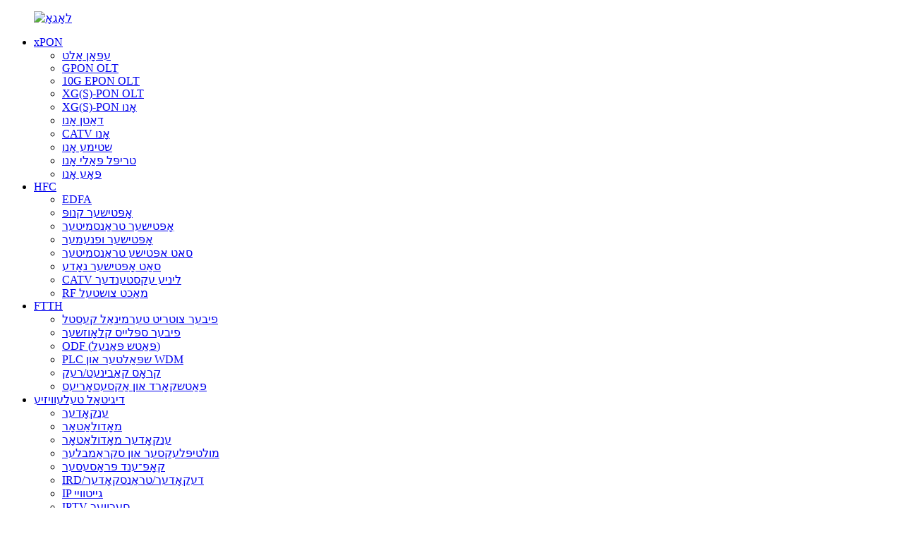

--- FILE ---
content_type: text/html
request_url: http://yi.softeloptic.com/triple-paly-onu/
body_size: 11565
content:
<!DOCTYPE html> <html dir="ltr" lang="yi"> <head> <meta charset="UTF-8"/> <meta http-equiv="Content-Type" content="text/html; charset=UTF-8" /> <!-- Google tag (gtag.js) --> <!--<script async src="https://www.googletagmanager.com/gtag/js?id=G-053LFLZ5RH"></script>--> <!--<script>-->
<!--  window.dataLayer = window.dataLayer || [];-->
<!--  function gtag(){dataLayer.push(arguments);}-->
<!--  gtag('js', new Date());-->

<!--  gtag('config', 'G-053LFLZ5RH');-->
<!--</script>-->  <!-- Google tag (gtag.js) --> <script async src="https://www.googletagmanager.com/gtag/js?id=G-R7FNG4J6D9">
</script> <script>
  window.dataLayer = window.dataLayer || [];
  function gtag(){dataLayer.push(arguments);}
  gtag('js', new Date());

  gtag('config', 'G-R7FNG4J6D9');
</script>  <title>טריפּל פּאַלי אָנו פאַבריקאַנטן און סאַפּלייערז | גראָס טריפּל פּאַלי אָנו פאַבריק</title> <meta name="viewport" content="width=device-width,initial-scale=1,minimum-scale=1,maximum-scale=1,user-scalable=no"> <link rel="apple-touch-icon-precomposed" href=""> <meta name="format-detection" content="telephone=no"> <meta name="apple-mobile-web-app-capable" content="yes"> <meta name="apple-mobile-web-app-status-bar-style" content="black"> <link href="//cdn.globalso.com/softeloptic/style/global/style.css" rel="stylesheet" onload="this.onload=null;this.rel='stylesheet'"> <link href="//cdn.globalso.com/softeloptic/style/public/public.css" rel="stylesheet" onload="this.onload=null;this.rel='stylesheet'">  <link rel="shortcut icon" href="https://cdn.globalso.com/softeloptic/ico.png" /> <meta name="description" content="קויפט טריפל פּליי אָנו צו גראָס פרייזן פון דעם פירנדיקן פאַבריקאַנט, פאַבריק און סאַפּלייער. באַקומט די בעסטע דילז אויף הויך-קוואַליטעט פּראָדוקטן פֿאַר אייער געשעפט. קויפט איצט!" /> <meta name="keywords" content="טריפל פּליי ONUs צו פֿאַרקויפֿן, בעסטע טריפל פּליי ONU אָפֿערס, צוטריטלעכע טריפל פּליי ONUs, העכסט-רייטאַד טריפל פּליי ONUs, טריפל פּליי ONU דיסקאַונטס, טריפל פּליי ONU אָפֿערס, קויפֿן טריפל פּליי ONU אָנליין, טריפל פּליי ONU פּרייזן" />    <link href="//cdn.globalso.com/hide_search.css" rel="stylesheet"/><link href="//www.softeloptic.com/style/yi.html.css" rel="stylesheet"/><link rel="alternate" hreflang="yi" href="https://yi.softeloptic.com/" /><link rel="canonical"  href="https://yi.softeloptic.com/triple-paly-onu/" /></head> <body>     <script>
        window.okkiConfigs = window.okkiConfigs || [];
        function okkiAdd() { okkiConfigs.push(arguments); };
        okkiAdd("analytics", { siteId: "11304-12226", gId: "UA-276651405-49" });
      </script>       <script async src="//tfile.xiaoman.cn/okki/analyze.js?id=11304-12226-UA-276651405-49"></script> <!--<div id="ajax-loading-screen"><span class="mask-top"></span><span class="mask-right"></span><span class="mask-bottom"></span><span class="mask-left"></span></div>--> <div class="container">   <!-- web_head start -->   <header class="web_head page_web_head">     <div class="head_layout layout">       <figure class="logo">           <a href="/">			<img src="https://cdn.globalso.com/softeloptic/logo.png" alt="לאָגאָ"> 			</a>       </figure>       <nav class="nav_wrap">         <ul class="head_nav"> <li class="current-menu-ancestor current-menu-parent"><a href="/xpon/">xPON</a> <ul class="sub-menu"> 	<li><a href="/epon-olt/">עפּאָן אָלט</a></li> 	<li><a href="/gpon-olt/">GPON OLT</a></li> 	<li><a href="/10g-epon-olt-xpon/">10G EPON OLT</a></li> 	<li><a href="/xgs-pon-olt-xpon-access/">XG(S)-PON OLT</a></li> 	<li><a href="/xgs-pon-onu-onu/">XG(S)-PON אָנו</a></li> 	<li><a href="/data-onu/">דאַטן אָנו</a></li> 	<li><a href="/catv-onu/">CATV אָנו</a></li> 	<li><a href="/voice-onu/">שטימע אָנו</a></li> 	<li class="nav-current"><a href="/triple-paly-onu/">טריפּל פּאַלי אָנו</a></li> 	<li><a href="/poe-onu/">פּאָע אָנו</a></li> </ul> </li> <li><a href="/hfc/">HFC</a> <ul class="sub-menu"> 	<li><a href="/edfa/">EDFA</a></li> 	<li><a href="/optical-node/">אָפּטישער קנופּ</a></li> 	<li><a href="/optical-transmitter/">אָפּטישער טראַנסמיטער</a></li> 	<li><a href="/optical-receiver/">אָפּטישער ופנעמער</a></li> 	<li><a href="/sat-optical-transmitter/">סאט אפּטישע טראַנסמיטער</a></li> 	<li><a href="/sat-optical-node/">סאַט אָפּטישער נאָדע</a></li> 	<li><a href="/catv-line-extender/">CATV ליניע עקסטענדער</a></li> 	<li><a href="/rf-power-supply/">RF מאַכט צושטעל</a></li> </ul> </li> <li><a href="/ftth/">FTTH</a> <ul class="sub-menu"> 	<li><a href="/fiber-access-terminal-box/">פיבער צוטריט טערמינאַל קעסטל</a></li> 	<li><a href="/fiber-splice-closure/">פיבער ספּלייס קלאָוזשער</a></li> 	<li><a href="/odfpatch-panel/">ODF (פּאַטש פּאַנעל)</a></li> 	<li><a href="/plc-splitter-wdm/">PLC שפּאַלטער און WDM</a></li> 	<li><a href="/cross-cabinetrack/">קראָס קאַבינעט/רעק</a></li> 	<li><a href="/patchcord-accessories/">פּאַטשקאָרד און אַקסעסאָריעס</a></li> </ul> </li> <li><a href="/digitaltv/">דיגיטאַל טעלעוויזיע</a> <ul class="sub-menu"> 	<li><a href="/encoder/">ענקאָדער</a></li> 	<li><a href="/modulator/">מאָדולאַטאָר</a></li> 	<li><a href="/encoder-modulator/">ענקאָדער מאָדולאַטאָר</a></li> 	<li><a href="/multiplexerscrambler/">מולטיפּלעקסער און סקראַמבלער</a></li> 	<li><a href="/headend-processor/">קאָפּ־ענד פּראַסעסער</a></li> 	<li><a href="/irddecodertranscoder/">IRD/דעקאָדער/טראַנסקאָדער</a></li> 	<li><a href="/ip-gateway/">IP גייטוויי</a></li> 	<li><a href="/iptv-server/">IPTV סערווער</a></li> </ul> </li> <li><a href="/cables/">קאַבלען</a> <ul class="sub-menu"> 	<li><a href="/fiber-optical-cable/">פיבער אָפּטיש קאַבל</a></li> 	<li><a href="/ftth-drop-cable/">FTTH דראָפּ קאַבל</a></li> 	<li><a href="/cable-assembly-fittings/">קאַבל פֿאַרזאַמלונג פֿיטינגז</a></li> 	<li><a href="/coaxial-cable/">קאָאַקסיאַל קאַבל</a></li> </ul> </li> <li><a href="/router-switch/">ראַוטער און סוויטש</a> <ul class="sub-menu"> 	<li><a href="/cpe-router/">סי-פּי-עי</a></li> 	<li><a href="/wifi5-router-router-switch/">WIFI5 ראַוטער</a></li> 	<li><a href="/wifi6-router-router-switch/">WIFI6 ראַוטער</a></li> 	<li><a href="/mesh-router-router-switch/">מעש ראַוטער</a></li> 	<li><a href="/poe-switch-router-switch/">פּאָע סוויטש</a></li> 	<li><a href="/wireless-ap/">דראָטלאָז אַפּ</a></li> 	<li><a href="/commercial-switch-router-switch/">קאמערציעלע סוויטש</a></li> 	<li><a href="/industrial-switch-router-switch/">אינדוסטריעלער סוויטש</a></li> </ul> </li> <li><a href="/about-us/">וועגן אונדז</a> <ul class="sub-menu"> 	<li><a href="/certification/">סערטיפיקאציע</a></li> 	<li><a href="/exhibition/">אויסשטעלונג</a></li> </ul> </li> <li><a href="/support/">שטיצע</a> <ul class="sub-menu"> 	<li><a href="/user-manual/">באַניצער מאַנואַל</a></li> 	<li><a href="/support/">ווידעא גייד</a> 	<ul class="sub-menu"> 		<li><a href="/use-tutorial/">ניצן טוטאָריאַל</a></li> 		<li><a href="/product-intro/">פּראָדוקט הקדמה</a></li> 		<li><a href="/about-softel/">וועגן סאָפטעל</a></li> 	</ul> </li> </ul> </li> <li><a href="/news/">נייעס</a></li> <li><a href="/contact-us/">קאָנטאַקט אונדז</a></li>         </ul>       </nav>       <div class="head_right">         <div id="btn-search" class="btn--search"></div>         <!--change-language-->         <div class="change-language ensemble">   <div class="change-language-info">     <div class="change-language-title medium-title">        <div class="language-flag language-flag-en"><a href="https://www.softeloptic.com/"><b class="country-flag"></b><span>English</span> </a></div>        <b class="language-icon"></b>      </div> 	<div class="change-language-cont sub-content">         <div class="empty"></div>     </div>   </div> </div> <!--theme325-->        <!--change-language-->       </div>     </div>   </header>   <!-- web_head end -->    <!-- product_top_nav --> <section class="product_top_nav">    <aside class="aside">   <section class="aside-wrap">              </section> </aside>                       </section> <!-- sys_sub_head --> <section class="sys_sub_head">     <div class="head_bn_item"><img src="//cdn.globalso.com/softeloptic/style/global/img/page_banner.jpg" alt="טריפּל פּאַלי אָנו"></div>     <h1 class="pagnation_title">טריפּל פּאַלי אָנו</h1>     <section class="path_bar">         <ul class="layout">           <li> <a itemprop="breadcrumb" href="/">היים</a></li><li> <a itemprop="breadcrumb" href="/products/" title="Products">פּראָדוקטן</a> </li><li> <a itemprop="breadcrumb" href="/xpon/" title="xPON">xPON</a> </li><li> <a href="#">טריפּל פּאַלי אָנו</a></li>         </ul>     </section> </section>    <!-- web_main start -->   <section class="web_main page_main">      <div class="layout">         <section class="main">              <!-- product_list_box -->              <div class="product_list_box">                 <div class="product_list">                      <div class="flex_row">                           <div class="product_list_item">                               <div class="content">                                   <div class="item_img"><a href="/ont-r4630h-xpon-4ge-catv-dual-band-ax3000-wifi6-onu-product/"><img src="https://cdn.globalso.com/softeloptic/ONT-R4630H-9.jpg" alt="ONT-R4630H XPON 4GE CATV דואַל באַנד AX3000 WiFi6 ONU"></a></div>                                   <div class="item_text">                                       <div class="text">                                           <h3>ONT-R4630H XPON 4GE CATV דואַל באַנד AX3000 WiFi6 ONU</h3>                                           <a class="page_btn" href="/ont-r4630h-xpon-4ge-catv-dual-band-ax3000-wifi6-onu-product/">לייענט מער</a>                                       </div>                                   </div>                               </div>                           </div>                            <div class="product_list_item">                               <div class="content">                                   <div class="item_img"><a href="/ont-m25gu-fttd-portable-2-5gbe-mini-xpon-onu-product/"><img src="https://cdn.globalso.com/softeloptic/ONT-M25GU-03.jpg" alt="ONT-M25GU FTTD פּאָרטאַטיוו 2.5GbE מיני XPON ONU"></a></div>                                   <div class="item_text">                                       <div class="text">                                           <h3>ONT-M25GU FTTD פּאָרטאַטיוו 2.5GbE מיני XPON ONU</h3>                                           <a class="page_btn" href="/ont-m25gu-fttd-portable-2-5gbe-mini-xpon-onu-product/">לייענט מער</a>                                       </div>                                   </div>                               </div>                           </div>                            <div class="product_list_item">                               <div class="content">                                   <div class="item_img"><a href="/ont-1gex-high-reliability-ont-epongpon-1ge-xpon-onu-product/"><img src="https://cdn.globalso.com/softeloptic/ONT-1gex.jpg" alt="ONT-1GEX הויך רילייאַבילאַטי ONT EPON / GPON 1GE XPON ONU"></a></div>                                   <div class="item_text">                                       <div class="text">                                           <h3>ONT-1GEX הויך רילייאַבילאַטי ONT EPON / GPON 1GE XPON ONU</h3>                                           <a class="page_btn" href="/ont-1gex-high-reliability-ont-epongpon-1ge-xpon-onu-product/">לייענט מער</a>                                       </div>                                   </div>                               </div>                           </div>                            <div class="product_list_item">                               <div class="content">                                   <div class="item_img"><a href="/ont-4ge-uw630-ftth-broadband-access-ax3000-wifi-6-onu-product/"><img src="https://cdn.globalso.com/softeloptic/112.jpg" alt="ONT-4GE-UW630 FTTH בראָדבאַנד אַקסעס AX3000 WiFi 6 ONU"></a></div>                                   <div class="item_text">                                       <div class="text">                                           <h3>ONT-4GE-UW630 FTTH בראָדבאַנד אַקסעס AX3000 WiFi 6 ONU</h3>                                           <a class="page_btn" href="/ont-4ge-uw630-ftth-broadband-access-ax3000-wifi-6-onu-product/">לייענט מער</a>                                       </div>                                   </div>                               </div>                           </div>                            <div class="product_list_item">                               <div class="content">                                   <div class="item_img"><a href="/ont-1ge-rf-ftth-gpon-epon-catv-1ge-onu-without-wifi-product/"><img src="https://cdn.globalso.com/softeloptic/ont-1ge-rf.jpg" alt="ONT-1GE-RF FTTH GPON EPON CATV 1GE ONU אָן Wifi"></a></div>                                   <div class="item_text">                                       <div class="text">                                           <h3>ONT-1GE-RF FTTH GPON EPON CATV 1GE ONU אָן Wifi</h3>                                           <a class="page_btn" href="/ont-1ge-rf-ftth-gpon-epon-catv-1ge-onu-without-wifi-product/">לייענט מער</a>                                       </div>                                   </div>                               </div>                           </div>                            <div class="product_list_item">                               <div class="content">                                   <div class="item_img"><a href="/ont-4ge-rf-uw615-xpon-onu-ponwifi6-gig-hgu-catv-ont-product/"><img src="https://cdn.globalso.com/softeloptic/ONT-4GE-RF-UW615.jpg" alt="ONT-4GE-RF-UW615 XPON ONU PON+WiFi6 Gig+ HGU CATV ONT"></a></div>                                   <div class="item_text">                                       <div class="text">                                           <h3>ONT-4GE-RF-UW615 XPON ONU PON+WiFi6 Gig+ HGU CATV ONT</h3>                                           <a class="page_btn" href="/ont-4ge-rf-uw615-xpon-onu-ponwifi6-gig-hgu-catv-ont-product/">לייענט מער</a>                                       </div>                                   </div>                               </div>                           </div>                            <div class="product_list_item">                               <div class="content">                                   <div class="item_img"><a href="/ontx-s104guv-high-speed-20km-transmission-distance-10ge-xgspon-onu-product/"><img src="https://cdn.globalso.com/softeloptic/ONTX-S104GUV-3.jpg" alt="ONTX-S104GUV הויך גיכקייט 20 קילאָמעטער טראַנסמיסיע דיסטאַנס 10GE XGSPON ONU"></a></div>                                   <div class="item_text">                                       <div class="text">                                           <h3>ONTX-S104GUV-5</h3>                                           <a class="page_btn" href="/ontx-s104guv-high-speed-20km-transmission-distance-10ge-xgspon-onu-product/">לייענט מער</a>                                       </div>                                   </div>                               </div>                           </div>                            <div class="product_list_item">                               <div class="content">                                   <div class="item_img"><a href="/ontx-s101g-10g-pon-solution-high-performance-chipset-xgs-pon-onu-product/"><img src="https://cdn.globalso.com/softeloptic/ONTX-S101G.jpg" alt="ONTX-S101G 10G PON לייזונג הויך פאָרשטעלונג טשיפּסעט XGS-PON ONU"></a></div>                                   <div class="item_text">                                       <div class="text">                                           <h3>ONTX-S101G 10G PON לייזונג הויך פאָרשטעלונג טשיפּסעט XGS-PON ONU</h3>                                           <a class="page_btn" href="/ontx-s101g-10g-pon-solution-high-performance-chipset-xgs-pon-onu-product/">לייענט מער</a>                                       </div>                                   </div>                               </div>                           </div>                            <div class="product_list_item">                               <div class="content">                                   <div class="item_img"><a href="/ontx-w618rf-2-4g5g-dual-frequency-catv-4ge-wifi-6-xg-pon-onu-product/"><img src="https://cdn.globalso.com/softeloptic/ONTX-W618RF-8.jpg" alt="ONTX-W618RF 2.4G & 5G צווייענדיק-אָפטקייַט קאַטוו 4GE WiFi 6 XG-PON ONU"></a></div>                                   <div class="item_text">                                       <div class="text">                                           <h3>ONTX-W618RF 2.4G & 5G צווייענדיק-אָפטקייַט קאַטוו 4GE WiFi 6 XG-PON ONU</h3>                                           <a class="page_btn" href="/ontx-w618rf-2-4g5g-dual-frequency-catv-4ge-wifi-6-xg-pon-onu-product/">לייענט מער</a>                                       </div>                                   </div>                               </div>                           </div>                            <div class="product_list_item">                               <div class="content">                                   <div class="item_img"><a href="/ontx-253gvu-w6-10g-pon-solution-wifi-6-xgs-pon-hgu-ont-onu-product/"><img src="https://cdn.globalso.com/softeloptic/ONTX-253GVU-W6-1.jpg" alt="ONTX-253GVU-W6 10G PON לייזונג WiFi 6 XGS-PON HGU ONT ONU"></a></div>                                   <div class="item_text">                                       <div class="text">                                           <h3>ONTX-253GVU-W6 10G PON לייזונג WiFi 6 XGS-PON HGU ONT ONU</h3>                                           <a class="page_btn" href="/ontx-253gvu-w6-10g-pon-solution-wifi-6-xgs-pon-hgu-ont-onu-product/">לייענט מער</a>                                       </div>                                   </div>                               </div>                           </div>                            <div class="product_list_item">                               <div class="content">                                   <div class="item_img"><a href="/ont-4ge-vuw618-dual-band-2-4g5g-gigabit-wifi6-onu-xpon-hgu-ont-product/"><img src="https://cdn.globalso.com/softeloptic/Back-Panel1.png" alt="ONT-4GE-VUW618 דואַל באַנד 2.4G&5G Gigabit WiFi6 ONU XPON HGU ONT"></a></div>                                   <div class="item_text">                                       <div class="text">                                           <h3>ONT-4GE-VUW618 דואַל באַנד 2.4G&5G Gigabit WiFi6 ONU XPON HGU ONT</h3>                                           <a class="page_btn" href="/ont-4ge-vuw618-dual-band-2-4g5g-gigabit-wifi6-onu-xpon-hgu-ont-product/">לייענט מער</a>                                       </div>                                   </div>                               </div>                           </div>                            <div class="product_list_item">                               <div class="content">                                   <div class="item_img"><a href="/ftth-dual-band-2gepotscatvwifi-voip-xpon-ont-product/"><img src="https://cdn.globalso.com/softeloptic/ONT-2GE-V-RFDW_01.jpg" alt="ONT-2GE-V-RFDW FTTH דואַל באַנד 2GE+POTS+CATV+WiFi VOIP XPON ONT"></a></div>                                   <div class="item_text">                                       <div class="text">                                           <h3>FTTH דואַל באַנד 2GE+פּאָטס+קאַטווי+ווייפיי VOIP XPON ONT</h3>                                           <a class="page_btn" href="/ftth-dual-band-2gepotscatvwifi-voip-xpon-ont-product/">לייענט מער</a>                                       </div>                                   </div>                               </div>                           </div>                           </div>                 </div>                   <div class="page_bar">                     <div class="pages"></div>                  </div>              </div>               <!-- product_advantages -->              <div class="product_advantages" style="display:none;">                  <div class="product_hd">                      <span class="product_span">טעכנישע ספּעקס</span>                      <h2 class="product_title">פּראָדוקט מעלות</h2>                  </div>                  <div class="product_bd">                      <div class="flex_row">                                        </div>                  </div>              </div>               <!-- product_recommend -->              <div class="product_recommend">                 <div class="product_hd">                     <span class="product_span">פּראָדוקט</span>                     <h2 class="product_title">רעקאָמענדירן</h2>                 </div>                 <div class="product_bd">                     <div class="product_recommend_swiper">                          <div class="swiper-wrapper">                                                           <div class="swiper-slide">                                  <div class="item_img"><a href="/1u-19-ftth-10g-uplink-epon-olt-4-ports-product/"><img src="https://cdn.globalso.com/softeloptic/OLT-E4V.png" alt="1U שאַסי פאַבריק FTTH 10G אַפּלינק EPON OLT 4 פּאָרץ"></a></div>                                  <div class="item_text">                                      <div class="text">                                           <h3>1U שאַסי פאַבריק FTTH 10G אַפּלינק EPON OLT 4 פּאָרץ</h3>                                           <a class="page_btn" href="/1u-19-ftth-10g-uplink-epon-olt-4-ports-product/">לייענט מער</a>                                      </div>                                  </div>                              </div>                                                           <div class="swiper-slide">                                  <div class="item_img"><a href="/ftth-10g-sfp-uplink-fiber-optic-gepon-olt-epon-olt-8-ports-product/"><img src="https://cdn.globalso.com/softeloptic/OLT-E8V.png" alt="FTTH 10G SFP+ אַפּלינק GEPON OLT 8*PON פּאָרץ EPON OLT"></a></div>                                  <div class="item_text">                                      <div class="text">                                           <h3>FTTH 10G SFP+ אַפּלינק GEPON OLT 8*PON פּאָרץ EPON OLT</h3>                                           <a class="page_btn" href="/ftth-10g-sfp-uplink-fiber-optic-gepon-olt-epon-olt-8-ports-product/">לייענט מער</a>                                      </div>                                  </div>                              </div>                                                           <div class="swiper-slide">                                  <div class="item_img"><a href="/210ge-sfp-uplink-fiber-optic-mini-gpon-olt-8-ports-with-sfp-c-product/"><img src="https://cdn.globalso.com/softeloptic/OLT-G8V.png" alt="FTTH 2*10GE SFP+ Uplink OLT GPON 8 פּאָרטן פֿאַר טריפּל-פּלעי"></a></div>                                  <div class="item_text">                                      <div class="text">                                           <h3>FTTH 2*10GE SFP+ Uplink OLT GPON 8 פּאָרטן פֿאַר טריפּל-פּלעי</h3>                                           <a class="page_btn" href="/210ge-sfp-uplink-fiber-optic-mini-gpon-olt-8-ports-with-sfp-c-product/">לייענט מער</a>                                      </div>                                  </div>                              </div>                                                           <div class="swiper-slide">                                  <div class="item_img"><a href="/2100g-qsfp28-xg-pon-xgs-pon-olt-8-ports-product/"><img src="https://cdn.globalso.com/softeloptic/XGSPON-08P.png" alt="2*100G QSFP28 XG-PON XGS-PON OLT 8 פּאָרטן"></a></div>                                  <div class="item_text">                                      <div class="text">                                           <h3>2*100G QSFP28 XG-PON XGS-PON OLT 8 פּאָרטן</h3>                                           <a class="page_btn" href="/2100g-qsfp28-xg-pon-xgs-pon-olt-8-ports-product/">לייענט מער</a>                                      </div>                                  </div>                              </div>                                                           <div class="swiper-slide">                                  <div class="item_img"><a href="/xpon-dual-mode-onu-1ge-port-product/"><img src="https://cdn.globalso.com/softeloptic/d6ae15f1.png" alt="XPON דואַל מאָדע ONU 1GE פּאָרט"></a></div>                                  <div class="item_text">                                      <div class="text">                                           <h3>XPON דואַל מאָדע ONU 1GE פּאָרט</h3>                                           <a class="page_btn" href="/xpon-dual-mode-onu-1ge-port-product/">לייענט מער</a>                                      </div>                                  </div>                              </div>                                                           <div class="swiper-slide">                                  <div class="item_img"><a href="/xpon-dual-mode-onu-1ge-port-2-product/"><img src="https://cdn.globalso.com/softeloptic/ONT-4GE.png" alt="XPON דואַל מאָדע ONU 1GE פּאָרט"></a></div>                                  <div class="item_text">                                      <div class="text">                                           <h3>XPON דואַל מאָדע ONU 1GE פּאָרט</h3>                                           <a class="page_btn" href="/xpon-dual-mode-onu-1ge-port-2-product/">לייענט מער</a>                                      </div>                                  </div>                              </div>                                                           <div class="swiper-slide">                                  <div class="item_img"><a href="/ftth-10g-sfp-uplink-gepon-olt-16-pon-ports-epon-olt-product/"><img src="https://cdn.globalso.com/softeloptic/OLT-E16V.png" alt="FTTH 10G SFP+ אַפּלינק GEPON OLT 16 PON פּאָרץ EPON OLT"></a></div>                                  <div class="item_text">                                      <div class="text">                                           <h3>FTTH 10G SFP+ אַפּלינק GEPON OLT 16 PON פּאָרץ EPON OLT</h3>                                           <a class="page_btn" href="/ftth-10g-sfp-uplink-gepon-olt-16-pon-ports-epon-olt-product/">לייענט מער</a>                                      </div>                                  </div>                              </div>                                                           <div class="swiper-slide">                                  <div class="item_img"><a href="/ftth-fiber-optical-terminal-mini-gpon-olt-4-pon-ports-product/"><img src="https://cdn.globalso.com/softeloptic/OLT-G4V.png" alt="FTTH פיבער אָפּטיש טערמינאַל מיני GPON OLT 4 PON פּאָרץ"></a></div>                                  <div class="item_text">                                      <div class="text">                                           <h3>FTTH פיבער אָפּטיש טערמינאַל מיני GPON OLT 4 PON פּאָרץ</h3>                                           <a class="page_btn" href="/ftth-fiber-optical-terminal-mini-gpon-olt-4-pon-ports-product/">לייענט מער</a>                                      </div>                                  </div>                              </div>                                                           <div class="swiper-slide">                                  <div class="item_img"><a href="/high-performance-16pon-ports-gpon-olt-with-410gesfp-product/"><img src="https://cdn.globalso.com/softeloptic/OLT-G16V.png" alt="הויך פאָרשטעלונג 16*PON פּאָרץ GPON OLT מיט 4*10GE (SFP+)"></a></div>                                  <div class="item_text">                                      <div class="text">                                           <h3>הויך פאָרשטעלונג 16*PON פּאָרץ GPON OLT מיט 4*10GE (SFP+)</h3>                                           <a class="page_btn" href="/high-performance-16pon-ports-gpon-olt-with-410gesfp-product/">לייענט מער</a>                                      </div>                                  </div>                              </div>                                                           <div class="swiper-slide">                                  <div class="item_img"><a href="/outdoor-gpon-olt-8-ports-with-wdm-and-edfa-product/"><img src="https://cdn.globalso.com/softeloptic/OLT-G8V-EDFA.png" alt="דרויסנדיקע GPON OLT 8 פּאָרטן מיט WDM און EDFA"></a></div>                                  <div class="item_text">                                      <div class="text">                                           <h3>דרויסנדיקע GPON OLT 8 פּאָרטן מיט WDM און EDFA</h3>                                           <a class="page_btn" href="/outdoor-gpon-olt-8-ports-with-wdm-and-edfa-product/">לייענט מער</a>                                      </div>                                  </div>                              </div>                                                       </div>                     </div>                 </div>              </div>          </section>     </div>   </section>   <!-- web_main end -->         <!-- web_footer start -->   <footer class="web_footer">     <div class="footer_top" data-aos="zoom-out-up" data-aos-offset="200">         <div class="layout flex_row">             <div class="footer_item footer_contact">                <div class="footer_logo"><a href="/">			<img src="https://cdn.globalso.com/softeloptic/logo.png" alt="לאָגאָ"> 			</a></div>                <ul>                   <li><i><img src="//cdn.globalso.com/softeloptic/style/global/img/footer_icon_1.png" alt="אַדרעס"></i><span>708-709 Haiwei בילדינג, בינדזשיאַנג דיסטריקט, האַנגזשאָו, טשיינאַ</span></li>                   <li><i><img src="//cdn.globalso.com/softeloptic/style/global/img/footer_icon_2.png" alt="אימעיל"></i><a href="mailto:adela@softeloptic.com">adela@softeloptic.com</a></li>                   <li><i><img src="//cdn.globalso.com/softeloptic/style/global/img/footer_icon_3.png" alt="טעל."></i><span>+86-571-88989381</span></li>                   <li><i><img src="//cdn.globalso.com/softeloptic/style/global/img/footer_icon_4.png" alt="טעלעפאָן"></i><span>+86 13588723749</span></li>                                   </ul>             </div>             <div class="footer_item footer_nav">                 <h2 class="footer_title">פּראָדוקט</h2>                 <ul>              <li><a href="/epon-olt/">עפּאָן אָלט</a></li> <li><a href="/gpon-olt/">GPON OLT</a></li> <li><a href="/xgs-pon-olt/">XG(S)-PON OLT</a></li>                 </ul>             </div>             <div class="footer_item footer_nav">                 <h2 class="footer_title">פארוואס אונדז</h2>                 <ul>                  <li><a href="/about-us/">וועגן אונדז</a></li> <li><a href="/certification/">סערטיפיקאציע</a></li> <li><a href="/exhibition/">אויסשטעלונג</a></li> <li><a href="/faqs/">אָפֿט געשטעלטע פֿראַגעס</a></li> <li><a href="/blog/">בלאָג</a></li>                 </ul>             </div>             <div class="footer_item footer_nav">                 <h2 class="footer_title">שטיצע</h2>                 <ul>                      <li><a href="/products/">פּראָדוקטן</a></li> <li><a href="/news/">נייעס</a></li> <li><a href="/faqs/">אָפֿט געשטעלטע פֿראַגעס</a></li> <li><a href="/about-us/">וועגן אונדז</a></li> <li><a href="/contact-us/">קאָנטאַקט אונדז</a></li>                 </ul>             </div>             <div class="footer_item footer_inquiry">               <h2 class="footer_title">שיקן אנפֿראַגעס</h2>               <p>יעדע פראבלעם, ביטע פילט זיך פריי צו קאנטאקטירן אונז. ענטפערט אינערהאלב 24 טעג.</p>               <a class="inquiry_btn" href="javascript:;">אָנפֿרעג איצט<img src="//cdn.globalso.com/softeloptic/style/global/img/feiji.png" alt="אָנפֿרעג איצט"></a>           </div>         </div>     </div>     <div class="footer_bottom">        <div class="layout flex_row">          <div class="copyright">© קאַפּירייט - 2010-2025 : האַנגזשאָו סאָפטעל אָפּטיק קאָו., לטד. אַלע רעכטן רעזערווירט.<script type="text/javascript" src="//www.globalso.site/livechat.js"></script>	<a href="/featured/">הייסע פּראָדוקטן</a> - <a href="/sitemap.xml">זייטלעך מאַפּע</a> - <a href="/top-blog/">שפּיץ בלאָג</a> - <a href="/top-search/">שפּיץ זוכן</a> <br>	</div>          <div class="sns">              <h3>סאציאלער קאנטאקט:</h3>              <ul>                 		        <a target="_blank" href="https://www.facebook.com/softeloptic"><img src="https://cdn.globalso.com/softeloptic/sns_4.png" alt="סנס_4"></a> 	            		        <a target="_blank" href="https://www.linkedin.com/in/softel-optic-09920989/"><img src="https://cdn.globalso.com/softeloptic/sns_5.png" alt="סנס_5"></a> 	            		        <a target="_blank" href="https://twitter.com/Softeloptic"><img src="https://cdn.globalso.com/softeloptic/sns_2.png" alt="סנס_2"></a> 	            		        <a target="_blank" href="https://www.youtube.com/@SoftelOptic"><img src="https://cdn.globalso.com/softeloptic/sns_3.png" alt="סנס_3"></a> 	            		        <a target="_blank" href=""><img src="https://cdn.globalso.com/softeloptic/sns_1.png" alt="סנס_1"></a> 	                          </ul>          </div>        </div>     </div>   </footer>   <!-- web_footer end -->      </div>    <!--// container end --> <aside class="scrollsidebar" id="scrollsidebar">   <div class="side_content">     <div class="side_list">       <header class="hd"><img src="//cdn.globalso.com/title_pic.png" alt="אָנליין אינשור"/></header>       <div class="cont">         <li><a class="email" href="javascript:" >מעסעדזש</a></li>         <li><a class="email1" href="mailto:adela@softeloptic.com" >שיקן אימעיל</a></li>         <li> <span style="margin-left:7%"><img src="https://cdn.globalso.com/softeloptic/icons05.png"></span><a style="margin-top: -29%" target="_blank" class="whatsapp" href="https://api.whatsapp.com/send?phone=8613588723749">וואַטסאַפּ</a></li>                         <li><a target="_blank" class="skype" href="skype:adelalin80?chat">סקייפּ</a></li>                               </div>             <div class="t-code"> <a href=""><img width="120px" src="https://cdn.globalso.com/softeloptic/index.png" alt="אינדעקס"></a><br/>         <center>                    </center>       </div>                   <div class="side_title"><a  class="close_btn"><span>x</span></a></div>     </div>   </div>   <div class="show_btn"></div> </aside> <div id="whatsapp">         <a href="https://api.whatsapp.com/send?phone=8613588723749&amp;text=Hi.." target="_blank" title="Whatsapp">         <div id="whatsappMain"></div>         </a> </div> <div class="inquiry-pop-bd">   <div class="inquiry-pop"> <i class="ico-close-pop" onclick="hideMsgPop();"></i>     <script type="text/javascript" src="//www.globalso.site/form.js"></script>   </div> </div> <div class="web-search"> <b id="btn-search-close" class="btn--search-close"></b>   <div style=" width:100%">     <div class="head-search">      <form action="/search.php" method="get">         <input class="search-ipt" name="s" placeholder="Start Typing..." /> 		<input type="hidden" name="cat" value="490"/>         <input class="search-btn" type="submit" value=""/>         <span class="search-attr">דריק אריין צו זוכן אדער ESC צו פארמאכן</span>       </form>     </div>   </div> </div>  <script type="text/javascript" src="//cdn.globalso.com/softeloptic/style/global/js/jquery.min.js"></script>  <script type="text/javascript" src="//cdn.globalso.com/softeloptic/style/global/js/common.js"></script> <script type="text/javascript" src="//cdn.globalso.com/softeloptic/style/public/public.js"></script>  <script src="https://io.hagro.com/ipcompany/444849-aigro-www.softeloptic.com.js" ></script> <!--[if lt IE 9]> <script src="//cdn.globalso.com/softeloptic/style/global/js/html5.js"></script> <![endif]--> <script type="text/javascript">

if(typeof jQuery == 'undefined' || typeof jQuery.fn.on == 'undefined') {
	document.write('<script src="https://www.softeloptic.com/wp-content/plugins/bb-plugin/js/jquery.js"><\/script>');
	document.write('<script src="https://www.softeloptic.com/wp-content/plugins/bb-plugin/js/jquery.migrate.min.js"><\/script>');
}

</script><ul class="prisna-wp-translate-seo" id="prisna-translator-seo"><li class="language-flag language-flag-en"><a href="https://www.softeloptic.com/triple-paly-onu/" title="English" target="_blank"><b class="country-flag"></b><span>English</span></a></li><li class="language-flag language-flag-fr"><a href="http://fr.softeloptic.com/triple-paly-onu/" title="French" target="_blank"><b class="country-flag"></b><span>French</span></a></li><li class="language-flag language-flag-de"><a href="http://de.softeloptic.com/triple-paly-onu/" title="German" target="_blank"><b class="country-flag"></b><span>German</span></a></li><li class="language-flag language-flag-pt"><a href="http://pt.softeloptic.com/triple-paly-onu/" title="Portuguese" target="_blank"><b class="country-flag"></b><span>Portuguese</span></a></li><li class="language-flag language-flag-es"><a href="http://es.softeloptic.com/triple-paly-onu/" title="Spanish" target="_blank"><b class="country-flag"></b><span>Spanish</span></a></li><li class="language-flag language-flag-ru"><a href="http://ru.softeloptic.com/triple-paly-onu/" title="Russian" target="_blank"><b class="country-flag"></b><span>Russian</span></a></li><li class="language-flag language-flag-ja"><a href="http://ja.softeloptic.com/triple-paly-onu/" title="Japanese" target="_blank"><b class="country-flag"></b><span>Japanese</span></a></li><li class="language-flag language-flag-ko"><a href="http://ko.softeloptic.com/triple-paly-onu/" title="Korean" target="_blank"><b class="country-flag"></b><span>Korean</span></a></li><li class="language-flag language-flag-ar"><a href="http://ar.softeloptic.com/triple-paly-onu/" title="Arabic" target="_blank"><b class="country-flag"></b><span>Arabic</span></a></li><li class="language-flag language-flag-ga"><a href="http://ga.softeloptic.com/triple-paly-onu/" title="Irish" target="_blank"><b class="country-flag"></b><span>Irish</span></a></li><li class="language-flag language-flag-el"><a href="http://el.softeloptic.com/triple-paly-onu/" title="Greek" target="_blank"><b class="country-flag"></b><span>Greek</span></a></li><li class="language-flag language-flag-tr"><a href="http://tr.softeloptic.com/triple-paly-onu/" title="Turkish" target="_blank"><b class="country-flag"></b><span>Turkish</span></a></li><li class="language-flag language-flag-it"><a href="http://it.softeloptic.com/triple-paly-onu/" title="Italian" target="_blank"><b class="country-flag"></b><span>Italian</span></a></li><li class="language-flag language-flag-da"><a href="http://da.softeloptic.com/triple-paly-onu/" title="Danish" target="_blank"><b class="country-flag"></b><span>Danish</span></a></li><li class="language-flag language-flag-ro"><a href="http://ro.softeloptic.com/triple-paly-onu/" title="Romanian" target="_blank"><b class="country-flag"></b><span>Romanian</span></a></li><li class="language-flag language-flag-id"><a href="http://id.softeloptic.com/triple-paly-onu/" title="Indonesian" target="_blank"><b class="country-flag"></b><span>Indonesian</span></a></li><li class="language-flag language-flag-cs"><a href="http://cs.softeloptic.com/triple-paly-onu/" title="Czech" target="_blank"><b class="country-flag"></b><span>Czech</span></a></li><li class="language-flag language-flag-af"><a href="http://af.softeloptic.com/triple-paly-onu/" title="Afrikaans" target="_blank"><b class="country-flag"></b><span>Afrikaans</span></a></li><li class="language-flag language-flag-sv"><a href="http://sv.softeloptic.com/triple-paly-onu/" title="Swedish" target="_blank"><b class="country-flag"></b><span>Swedish</span></a></li><li class="language-flag language-flag-pl"><a href="http://pl.softeloptic.com/triple-paly-onu/" title="Polish" target="_blank"><b class="country-flag"></b><span>Polish</span></a></li><li class="language-flag language-flag-eu"><a href="http://eu.softeloptic.com/triple-paly-onu/" title="Basque" target="_blank"><b class="country-flag"></b><span>Basque</span></a></li><li class="language-flag language-flag-ca"><a href="http://ca.softeloptic.com/triple-paly-onu/" title="Catalan" target="_blank"><b class="country-flag"></b><span>Catalan</span></a></li><li class="language-flag language-flag-eo"><a href="http://eo.softeloptic.com/triple-paly-onu/" title="Esperanto" target="_blank"><b class="country-flag"></b><span>Esperanto</span></a></li><li class="language-flag language-flag-hi"><a href="http://hi.softeloptic.com/triple-paly-onu/" title="Hindi" target="_blank"><b class="country-flag"></b><span>Hindi</span></a></li><li class="language-flag language-flag-lo"><a href="http://lo.softeloptic.com/triple-paly-onu/" title="Lao" target="_blank"><b class="country-flag"></b><span>Lao</span></a></li><li class="language-flag language-flag-sq"><a href="http://sq.softeloptic.com/triple-paly-onu/" title="Albanian" target="_blank"><b class="country-flag"></b><span>Albanian</span></a></li><li class="language-flag language-flag-am"><a href="http://am.softeloptic.com/triple-paly-onu/" title="Amharic" target="_blank"><b class="country-flag"></b><span>Amharic</span></a></li><li class="language-flag language-flag-hy"><a href="http://hy.softeloptic.com/triple-paly-onu/" title="Armenian" target="_blank"><b class="country-flag"></b><span>Armenian</span></a></li><li class="language-flag language-flag-az"><a href="http://az.softeloptic.com/triple-paly-onu/" title="Azerbaijani" target="_blank"><b class="country-flag"></b><span>Azerbaijani</span></a></li><li class="language-flag language-flag-be"><a href="http://be.softeloptic.com/triple-paly-onu/" title="Belarusian" target="_blank"><b class="country-flag"></b><span>Belarusian</span></a></li><li class="language-flag language-flag-bn"><a href="http://bn.softeloptic.com/triple-paly-onu/" title="Bengali" target="_blank"><b class="country-flag"></b><span>Bengali</span></a></li><li class="language-flag language-flag-bs"><a href="http://bs.softeloptic.com/triple-paly-onu/" title="Bosnian" target="_blank"><b class="country-flag"></b><span>Bosnian</span></a></li><li class="language-flag language-flag-bg"><a href="http://bg.softeloptic.com/triple-paly-onu/" title="Bulgarian" target="_blank"><b class="country-flag"></b><span>Bulgarian</span></a></li><li class="language-flag language-flag-ceb"><a href="http://ceb.softeloptic.com/triple-paly-onu/" title="Cebuano" target="_blank"><b class="country-flag"></b><span>Cebuano</span></a></li><li class="language-flag language-flag-ny"><a href="http://ny.softeloptic.com/triple-paly-onu/" title="Chichewa" target="_blank"><b class="country-flag"></b><span>Chichewa</span></a></li><li class="language-flag language-flag-co"><a href="http://co.softeloptic.com/triple-paly-onu/" title="Corsican" target="_blank"><b class="country-flag"></b><span>Corsican</span></a></li><li class="language-flag language-flag-hr"><a href="http://hr.softeloptic.com/triple-paly-onu/" title="Croatian" target="_blank"><b class="country-flag"></b><span>Croatian</span></a></li><li class="language-flag language-flag-nl"><a href="http://nl.softeloptic.com/triple-paly-onu/" title="Dutch" target="_blank"><b class="country-flag"></b><span>Dutch</span></a></li><li class="language-flag language-flag-et"><a href="http://et.softeloptic.com/triple-paly-onu/" title="Estonian" target="_blank"><b class="country-flag"></b><span>Estonian</span></a></li><li class="language-flag language-flag-tl"><a href="http://tl.softeloptic.com/triple-paly-onu/" title="Filipino" target="_blank"><b class="country-flag"></b><span>Filipino</span></a></li><li class="language-flag language-flag-fi"><a href="http://fi.softeloptic.com/triple-paly-onu/" title="Finnish" target="_blank"><b class="country-flag"></b><span>Finnish</span></a></li><li class="language-flag language-flag-fy"><a href="http://fy.softeloptic.com/triple-paly-onu/" title="Frisian" target="_blank"><b class="country-flag"></b><span>Frisian</span></a></li><li class="language-flag language-flag-gl"><a href="http://gl.softeloptic.com/triple-paly-onu/" title="Galician" target="_blank"><b class="country-flag"></b><span>Galician</span></a></li><li class="language-flag language-flag-ka"><a href="http://ka.softeloptic.com/triple-paly-onu/" title="Georgian" target="_blank"><b class="country-flag"></b><span>Georgian</span></a></li><li class="language-flag language-flag-gu"><a href="http://gu.softeloptic.com/triple-paly-onu/" title="Gujarati" target="_blank"><b class="country-flag"></b><span>Gujarati</span></a></li><li class="language-flag language-flag-ht"><a href="http://ht.softeloptic.com/triple-paly-onu/" title="Haitian" target="_blank"><b class="country-flag"></b><span>Haitian</span></a></li><li class="language-flag language-flag-ha"><a href="http://ha.softeloptic.com/triple-paly-onu/" title="Hausa" target="_blank"><b class="country-flag"></b><span>Hausa</span></a></li><li class="language-flag language-flag-haw"><a href="http://haw.softeloptic.com/triple-paly-onu/" title="Hawaiian" target="_blank"><b class="country-flag"></b><span>Hawaiian</span></a></li><li class="language-flag language-flag-iw"><a href="http://iw.softeloptic.com/triple-paly-onu/" title="Hebrew" target="_blank"><b class="country-flag"></b><span>Hebrew</span></a></li><li class="language-flag language-flag-hmn"><a href="http://hmn.softeloptic.com/triple-paly-onu/" title="Hmong" target="_blank"><b class="country-flag"></b><span>Hmong</span></a></li><li class="language-flag language-flag-hu"><a href="http://hu.softeloptic.com/triple-paly-onu/" title="Hungarian" target="_blank"><b class="country-flag"></b><span>Hungarian</span></a></li><li class="language-flag language-flag-is"><a href="http://is.softeloptic.com/triple-paly-onu/" title="Icelandic" target="_blank"><b class="country-flag"></b><span>Icelandic</span></a></li><li class="language-flag language-flag-ig"><a href="http://ig.softeloptic.com/triple-paly-onu/" title="Igbo" target="_blank"><b class="country-flag"></b><span>Igbo</span></a></li><li class="language-flag language-flag-jw"><a href="http://jw.softeloptic.com/triple-paly-onu/" title="Javanese" target="_blank"><b class="country-flag"></b><span>Javanese</span></a></li><li class="language-flag language-flag-kn"><a href="http://kn.softeloptic.com/triple-paly-onu/" title="Kannada" target="_blank"><b class="country-flag"></b><span>Kannada</span></a></li><li class="language-flag language-flag-kk"><a href="http://kk.softeloptic.com/triple-paly-onu/" title="Kazakh" target="_blank"><b class="country-flag"></b><span>Kazakh</span></a></li><li class="language-flag language-flag-km"><a href="http://km.softeloptic.com/triple-paly-onu/" title="Khmer" target="_blank"><b class="country-flag"></b><span>Khmer</span></a></li><li class="language-flag language-flag-ku"><a href="http://ku.softeloptic.com/triple-paly-onu/" title="Kurdish" target="_blank"><b class="country-flag"></b><span>Kurdish</span></a></li><li class="language-flag language-flag-ky"><a href="http://ky.softeloptic.com/triple-paly-onu/" title="Kyrgyz" target="_blank"><b class="country-flag"></b><span>Kyrgyz</span></a></li><li class="language-flag language-flag-la"><a href="http://la.softeloptic.com/triple-paly-onu/" title="Latin" target="_blank"><b class="country-flag"></b><span>Latin</span></a></li><li class="language-flag language-flag-lv"><a href="http://lv.softeloptic.com/triple-paly-onu/" title="Latvian" target="_blank"><b class="country-flag"></b><span>Latvian</span></a></li><li class="language-flag language-flag-lt"><a href="http://lt.softeloptic.com/triple-paly-onu/" title="Lithuanian" target="_blank"><b class="country-flag"></b><span>Lithuanian</span></a></li><li class="language-flag language-flag-lb"><a href="http://lb.softeloptic.com/triple-paly-onu/" title="Luxembou.." target="_blank"><b class="country-flag"></b><span>Luxembou..</span></a></li><li class="language-flag language-flag-mk"><a href="http://mk.softeloptic.com/triple-paly-onu/" title="Macedonian" target="_blank"><b class="country-flag"></b><span>Macedonian</span></a></li><li class="language-flag language-flag-mg"><a href="http://mg.softeloptic.com/triple-paly-onu/" title="Malagasy" target="_blank"><b class="country-flag"></b><span>Malagasy</span></a></li><li class="language-flag language-flag-ms"><a href="http://ms.softeloptic.com/triple-paly-onu/" title="Malay" target="_blank"><b class="country-flag"></b><span>Malay</span></a></li><li class="language-flag language-flag-ml"><a href="http://ml.softeloptic.com/triple-paly-onu/" title="Malayalam" target="_blank"><b class="country-flag"></b><span>Malayalam</span></a></li><li class="language-flag language-flag-mt"><a href="http://mt.softeloptic.com/triple-paly-onu/" title="Maltese" target="_blank"><b class="country-flag"></b><span>Maltese</span></a></li><li class="language-flag language-flag-mi"><a href="http://mi.softeloptic.com/triple-paly-onu/" title="Maori" target="_blank"><b class="country-flag"></b><span>Maori</span></a></li><li class="language-flag language-flag-mr"><a href="http://mr.softeloptic.com/triple-paly-onu/" title="Marathi" target="_blank"><b class="country-flag"></b><span>Marathi</span></a></li><li class="language-flag language-flag-mn"><a href="http://mn.softeloptic.com/triple-paly-onu/" title="Mongolian" target="_blank"><b class="country-flag"></b><span>Mongolian</span></a></li><li class="language-flag language-flag-my"><a href="http://my.softeloptic.com/triple-paly-onu/" title="Burmese" target="_blank"><b class="country-flag"></b><span>Burmese</span></a></li><li class="language-flag language-flag-ne"><a href="http://ne.softeloptic.com/triple-paly-onu/" title="Nepali" target="_blank"><b class="country-flag"></b><span>Nepali</span></a></li><li class="language-flag language-flag-no"><a href="http://no.softeloptic.com/triple-paly-onu/" title="Norwegian" target="_blank"><b class="country-flag"></b><span>Norwegian</span></a></li><li class="language-flag language-flag-ps"><a href="http://ps.softeloptic.com/triple-paly-onu/" title="Pashto" target="_blank"><b class="country-flag"></b><span>Pashto</span></a></li><li class="language-flag language-flag-fa"><a href="http://fa.softeloptic.com/triple-paly-onu/" title="Persian" target="_blank"><b class="country-flag"></b><span>Persian</span></a></li><li class="language-flag language-flag-pa"><a href="http://pa.softeloptic.com/triple-paly-onu/" title="Punjabi" target="_blank"><b class="country-flag"></b><span>Punjabi</span></a></li><li class="language-flag language-flag-sr"><a href="http://sr.softeloptic.com/triple-paly-onu/" title="Serbian" target="_blank"><b class="country-flag"></b><span>Serbian</span></a></li><li class="language-flag language-flag-st"><a href="http://st.softeloptic.com/triple-paly-onu/" title="Sesotho" target="_blank"><b class="country-flag"></b><span>Sesotho</span></a></li><li class="language-flag language-flag-si"><a href="http://si.softeloptic.com/triple-paly-onu/" title="Sinhala" target="_blank"><b class="country-flag"></b><span>Sinhala</span></a></li><li class="language-flag language-flag-sk"><a href="http://sk.softeloptic.com/triple-paly-onu/" title="Slovak" target="_blank"><b class="country-flag"></b><span>Slovak</span></a></li><li class="language-flag language-flag-sl"><a href="http://sl.softeloptic.com/triple-paly-onu/" title="Slovenian" target="_blank"><b class="country-flag"></b><span>Slovenian</span></a></li><li class="language-flag language-flag-so"><a href="http://so.softeloptic.com/triple-paly-onu/" title="Somali" target="_blank"><b class="country-flag"></b><span>Somali</span></a></li><li class="language-flag language-flag-sm"><a href="http://sm.softeloptic.com/triple-paly-onu/" title="Samoan" target="_blank"><b class="country-flag"></b><span>Samoan</span></a></li><li class="language-flag language-flag-gd"><a href="http://gd.softeloptic.com/triple-paly-onu/" title="Scots Gaelic" target="_blank"><b class="country-flag"></b><span>Scots Gaelic</span></a></li><li class="language-flag language-flag-sn"><a href="http://sn.softeloptic.com/triple-paly-onu/" title="Shona" target="_blank"><b class="country-flag"></b><span>Shona</span></a></li><li class="language-flag language-flag-sd"><a href="http://sd.softeloptic.com/triple-paly-onu/" title="Sindhi" target="_blank"><b class="country-flag"></b><span>Sindhi</span></a></li><li class="language-flag language-flag-su"><a href="http://su.softeloptic.com/triple-paly-onu/" title="Sundanese" target="_blank"><b class="country-flag"></b><span>Sundanese</span></a></li><li class="language-flag language-flag-sw"><a href="http://sw.softeloptic.com/triple-paly-onu/" title="Swahili" target="_blank"><b class="country-flag"></b><span>Swahili</span></a></li><li class="language-flag language-flag-tg"><a href="http://tg.softeloptic.com/triple-paly-onu/" title="Tajik" target="_blank"><b class="country-flag"></b><span>Tajik</span></a></li><li class="language-flag language-flag-ta"><a href="http://ta.softeloptic.com/triple-paly-onu/" title="Tamil" target="_blank"><b class="country-flag"></b><span>Tamil</span></a></li><li class="language-flag language-flag-te"><a href="http://te.softeloptic.com/triple-paly-onu/" title="Telugu" target="_blank"><b class="country-flag"></b><span>Telugu</span></a></li><li class="language-flag language-flag-th"><a href="http://th.softeloptic.com/triple-paly-onu/" title="Thai" target="_blank"><b class="country-flag"></b><span>Thai</span></a></li><li class="language-flag language-flag-uk"><a href="http://uk.softeloptic.com/triple-paly-onu/" title="Ukrainian" target="_blank"><b class="country-flag"></b><span>Ukrainian</span></a></li><li class="language-flag language-flag-ur"><a href="http://ur.softeloptic.com/triple-paly-onu/" title="Urdu" target="_blank"><b class="country-flag"></b><span>Urdu</span></a></li><li class="language-flag language-flag-uz"><a href="http://uz.softeloptic.com/triple-paly-onu/" title="Uzbek" target="_blank"><b class="country-flag"></b><span>Uzbek</span></a></li><li class="language-flag language-flag-vi"><a href="http://vi.softeloptic.com/triple-paly-onu/" title="Vietnamese" target="_blank"><b class="country-flag"></b><span>Vietnamese</span></a></li><li class="language-flag language-flag-cy"><a href="http://cy.softeloptic.com/triple-paly-onu/" title="Welsh" target="_blank"><b class="country-flag"></b><span>Welsh</span></a></li><li class="language-flag language-flag-xh"><a href="http://xh.softeloptic.com/triple-paly-onu/" title="Xhosa" target="_blank"><b class="country-flag"></b><span>Xhosa</span></a></li><li class="language-flag language-flag-yi"><a href="http://yi.softeloptic.com/triple-paly-onu/" title="Yiddish" target="_blank"><b class="country-flag"></b><span>Yiddish</span></a></li><li class="language-flag language-flag-yo"><a href="http://yo.softeloptic.com/triple-paly-onu/" title="Yoruba" target="_blank"><b class="country-flag"></b><span>Yoruba</span></a></li><li class="language-flag language-flag-zu"><a href="http://zu.softeloptic.com/triple-paly-onu/" title="Zulu" target="_blank"><b class="country-flag"></b><span>Zulu</span></a></li><li class="language-flag language-flag-rw"><a href="http://rw.softeloptic.com/triple-paly-onu/" title="Kinyarwanda" target="_blank"><b class="country-flag"></b><span>Kinyarwanda</span></a></li><li class="language-flag language-flag-tt"><a href="http://tt.softeloptic.com/triple-paly-onu/" title="Tatar" target="_blank"><b class="country-flag"></b><span>Tatar</span></a></li><li class="language-flag language-flag-or"><a href="http://or.softeloptic.com/triple-paly-onu/" title="Oriya" target="_blank"><b class="country-flag"></b><span>Oriya</span></a></li><li class="language-flag language-flag-tk"><a href="http://tk.softeloptic.com/triple-paly-onu/" title="Turkmen" target="_blank"><b class="country-flag"></b><span>Turkmen</span></a></li><li class="language-flag language-flag-ug"><a href="http://ug.softeloptic.com/triple-paly-onu/" title="Uyghur" target="_blank"><b class="country-flag"></b><span>Uyghur</span></a></li></ul><link rel='stylesheet' id='fl-builder-layout-5282-css'  href='https://www.softeloptic.com/uploads/bb-plugin/cache/5282-layout.css?ver=5155f39343b4c844a2a74781050c5833' type='text/css' media='all' /> <link rel='stylesheet' id='fl-builder-layout-5138-css'  href='https://www.softeloptic.com/uploads/bb-plugin/cache/5138-layout-partial.css?ver=88dd66d51b08a56537ba243e92f65bcd' type='text/css' media='all' /> <link rel='stylesheet' id='fl-builder-layout-5063-css'  href='https://www.softeloptic.com/uploads/bb-plugin/cache/5063-layout-partial.css?ver=1446015deb960347cb5d4e8617d19e59' type='text/css' media='all' /> <link rel='stylesheet' id='font-awesome-css'  href='https://cdn.globalso.com/font-awesome/font-awesome.min.css?ver=1.9.1' type='text/css' media='all' /> <link rel='stylesheet' id='fl-builder-layout-5017-css'  href='https://www.softeloptic.com/uploads/bb-plugin/cache/5017-layout-partial.css?ver=0482ad8de5d7184af0455c30f7a27c1d' type='text/css' media='all' /> <link rel='stylesheet' id='fl-builder-layout-4631-css'  href='https://www.softeloptic.com/uploads/bb-plugin/cache/4631-layout-partial.css?ver=eb86b78eceba1171941eb75914ec7e6e' type='text/css' media='all' /> <link rel='stylesheet' id='fl-builder-layout-4611-css'  href='https://www.softeloptic.com/uploads/bb-plugin/cache/4611-layout-partial.css?ver=5682925e27b2c89068f12da9e293f280' type='text/css' media='all' /> <link rel='stylesheet' id='fl-builder-layout-4581-css'  href='https://www.softeloptic.com/uploads/bb-plugin/cache/4581-layout-partial.css?ver=6a93449574c2cbaea42cba504b9efff7' type='text/css' media='all' /> <link rel='stylesheet' id='fl-builder-layout-4549-css'  href='https://www.softeloptic.com/uploads/bb-plugin/cache/4549-layout-partial.css?ver=08a16d31966d38e34d2efeb0618d289f' type='text/css' media='all' /> <link rel='stylesheet' id='fl-builder-layout-3948-css'  href='https://www.softeloptic.com/uploads/bb-plugin/cache/3948-layout-partial.css?ver=cd3e18aa539268200047727ef6632b33' type='text/css' media='all' /> <link rel='stylesheet' id='fl-builder-layout-3931-css'  href='https://www.softeloptic.com/uploads/bb-plugin/cache/3931-layout-partial.css?ver=f6746a478bf367703fbe9e69ea3f88ae' type='text/css' media='all' /> <link rel='stylesheet' id='fl-builder-layout-3870-css'  href='https://www.softeloptic.com/uploads/bb-plugin/cache/3870-layout-partial.css?ver=2e5ee3df847ec1e3cb311c93b3525e26' type='text/css' media='all' /> <link rel='stylesheet' id='fl-builder-layout-2456-css'  href='https://www.softeloptic.com/uploads/bb-plugin/cache/2456-layout-partial.css?ver=801133ed66ba4d06bfc749fb76379eb3' type='text/css' media='all' />   <script type='text/javascript' src='https://www.softeloptic.com/uploads/bb-plugin/cache/5282-layout.js?ver=5155f39343b4c844a2a74781050c5833'></script> <script>
function getCookie(name) {
    var arg = name + "=";
    var alen = arg.length;
    var clen = document.cookie.length;
    var i = 0;
    while (i < clen) {
        var j = i + alen;
        if (document.cookie.substring(i, j) == arg) return getCookieVal(j);
        i = document.cookie.indexOf(" ", i) + 1;
        if (i == 0) break;
    }
    return null;
}
function setCookie(name, value) {
    var expDate = new Date();
    var argv = setCookie.arguments;
    var argc = setCookie.arguments.length;
    var expires = (argc > 2) ? argv[2] : null;
    var path = (argc > 3) ? argv[3] : null;
    var domain = (argc > 4) ? argv[4] : null;
    var secure = (argc > 5) ? argv[5] : false;
    if (expires != null) {
        expDate.setTime(expDate.getTime() + expires);
    }
    document.cookie = name + "=" + escape(value) + ((expires == null) ? "": ("; expires=" + expDate.toUTCString())) + ((path == null) ? "": ("; path=" + path)) + ((domain == null) ? "": ("; domain=" + domain)) + ((secure == true) ? "; secure": "");
}
function getCookieVal(offset) {
    var endstr = document.cookie.indexOf(";", offset);
    if (endstr == -1) endstr = document.cookie.length;
    return unescape(document.cookie.substring(offset, endstr));
}

var firstshow = 0;
var cfstatshowcookie = getCookie('easyiit_stats');
if (cfstatshowcookie != 1) {
    a = new Date();
    h = a.getHours();
    m = a.getMinutes();
    s = a.getSeconds();
    sparetime = 1000 * 60 * 60 * 24 * 1 - (h * 3600 + m * 60 + s) * 1000 - 1;
    setCookie('easyiit_stats', 1, sparetime, '/');
    firstshow = 1;
}
if (!navigator.cookieEnabled) {
    firstshow = 0;
}
var referrer = escape(document.referrer);
var currweb = escape(location.href);
var screenwidth = screen.width;
var screenheight = screen.height;
var screencolordepth = screen.colorDepth;
$(function($){
   $.post("https://www.softeloptic.com/statistic.php", { action:'stats_init', assort:0, referrer:referrer, currweb:currweb , firstshow:firstshow ,screenwidth:screenwidth, screenheight: screenheight, screencolordepth: screencolordepth, ranstr: Math.random()},function(data){}, "json");
			
});
</script>   <script src="//cdnus.globalso.com/common_front.js"></script><script src="//www.softeloptic.com/style/yi.html.js"></script></body> </html><!-- Globalso Cache file was created in 0.75376486778259 seconds, on 31-12-25 15:12:05 -->

--- FILE ---
content_type: text/css
request_url: https://www.softeloptic.com/uploads/bb-plugin/cache/5138-layout-partial.css?ver=88dd66d51b08a56537ba243e92f65bcd
body_size: 46
content:
 .fl-node-63895c30d6dff > .fl-row-content-wrap {padding-top:0px;padding-right:0px;padding-left:0px;}.fl-node-63896543b0fa0 {width: 100%;}.fl-node-63895c89b7f1a {width: 100%;}

--- FILE ---
content_type: text/css
request_url: https://www.softeloptic.com/uploads/bb-plugin/cache/5063-layout-partial.css?ver=1446015deb960347cb5d4e8617d19e59
body_size: 46
content:
 .fl-node-63895c30d6dff > .fl-row-content-wrap {padding-top:0px;padding-right:0px;padding-left:0px;}.fl-node-63896543b0fa0 {width: 100%;}.fl-node-63895c89b7f1a {width: 100%;}

--- FILE ---
content_type: text/css
request_url: https://www.softeloptic.com/uploads/bb-plugin/cache/5017-layout-partial.css?ver=0482ad8de5d7184af0455c30f7a27c1d
body_size: 391
content:
 .fl-node-63f5c4aca433d > .fl-row-content-wrap {margin-top:-25px;} .fl-node-63f5c4aca433d > .fl-row-content-wrap {padding-top:0px;}.fl-node-6406dab6b2c2e {width: 100%;}.fl-node-63f5c4aca4ab2 {width: 100%;}.fl-node-672b233e7cf1b {width: 22.17%;}.fl-node-672b233e7cf65 {width: 26.5%;}.fl-node-672b233e7cfab {width: 26.33%;}.fl-node-672b233e7d00d {width: 25%;} .fl-node-63f5c8f37a30a > .fl-module-content {margin-top:-20px;}@media (max-width: 768px) { .fl-node-63f5c8f37a30a > .fl-module-content { margin-top:10px; } }@media (max-width: 768px) { .fl-module-icon {text-align: center !important;} }.fl-node-672b2355a97f2.fl-module-icon {text-align: left}.fl-node-672b2355a97f2 .fl-module-content .fl-icon i,.fl-node-672b2355a97f2 .fl-module-content .fl-icon i:before {font-size: 90px;height: auto;width: auto;}.fl-node-672b2355a97f2 .fl-module-content .fl-icon i:hover,.fl-node-672b2355a97f2 .fl-module-content .fl-icon i:hover:before,.fl-node-672b2355a97f2 .fl-module-content .fl-icon a:hover i,.fl-node-672b2355a97f2 .fl-module-content .fl-icon a:hover i:before {}.fl-node-672b2355a97f2 .fl-module-content .fl-icon-text {height: 157.5px;}.fl-node-672b24bd8df27.fl-module-icon {text-align: left}.fl-node-672b24bd8df27 .fl-module-content .fl-icon i,.fl-node-672b24bd8df27 .fl-module-content .fl-icon i:before {font-size: 90px;height: auto;width: auto;}.fl-node-672b24bd8df27 .fl-module-content .fl-icon i:hover,.fl-node-672b24bd8df27 .fl-module-content .fl-icon i:hover:before,.fl-node-672b24bd8df27 .fl-module-content .fl-icon a:hover i,.fl-node-672b24bd8df27 .fl-module-content .fl-icon a:hover i:before {}.fl-node-672b24bd8df27 .fl-module-content .fl-icon-text {height: 157.5px;}.fl-node-672b251252d64.fl-module-icon {text-align: left}.fl-node-672b251252d64 .fl-module-content .fl-icon i,.fl-node-672b251252d64 .fl-module-content .fl-icon i:before {font-size: 90px;height: auto;width: auto;}.fl-node-672b251252d64 .fl-module-content .fl-icon i:hover,.fl-node-672b251252d64 .fl-module-content .fl-icon i:hover:before,.fl-node-672b251252d64 .fl-module-content .fl-icon a:hover i,.fl-node-672b251252d64 .fl-module-content .fl-icon a:hover i:before {}.fl-node-672b251252d64 .fl-module-content .fl-icon-text {height: 157.5px;}.fl-node-672b258ba3263.fl-module-icon {text-align: left}.fl-node-672b258ba3263 .fl-module-content .fl-icon i,.fl-node-672b258ba3263 .fl-module-content .fl-icon i:before {font-size: 90px;height: auto;width: auto;}.fl-node-672b258ba3263 .fl-module-content .fl-icon i:hover,.fl-node-672b258ba3263 .fl-module-content .fl-icon i:hover:before,.fl-node-672b258ba3263 .fl-module-content .fl-icon a:hover i,.fl-node-672b258ba3263 .fl-module-content .fl-icon a:hover i:before {}.fl-node-672b258ba3263 .fl-module-content .fl-icon-text {height: 157.5px;} .fl-node-672b22aa02b78 > .fl-module-content {margin-top:-10px;}@media (max-width: 768px) { .fl-node-672b22aa02b78 > .fl-module-content { margin-top:10px; } }

--- FILE ---
content_type: text/css
request_url: https://www.softeloptic.com/uploads/bb-plugin/cache/4631-layout-partial.css?ver=eb86b78eceba1171941eb75914ec7e6e
body_size: 45
content:
 .fl-node-63895c30d6dff > .fl-row-content-wrap {padding-top:0px;padding-right:0px;padding-left:0px;}.fl-node-63896543b0fa0 {width: 100%;}.fl-node-63895c89b7f1a {width: 100%;}

--- FILE ---
content_type: text/css
request_url: https://www.softeloptic.com/uploads/bb-plugin/cache/4611-layout-partial.css?ver=5682925e27b2c89068f12da9e293f280
body_size: 391
content:
 .fl-node-63f5c4aca433d > .fl-row-content-wrap {margin-top:-25px;} .fl-node-63f5c4aca433d > .fl-row-content-wrap {padding-top:0px;}.fl-node-6406dab6b2c2e {width: 100%;}.fl-node-63f5c4aca4ab2 {width: 100%;}.fl-node-672b233e7cf1b {width: 22.17%;}.fl-node-672b233e7cf65 {width: 26.5%;}.fl-node-672b233e7cfab {width: 26.33%;}.fl-node-672b233e7d00d {width: 25%;} .fl-node-63f5c8f37a30a > .fl-module-content {margin-top:-20px;}@media (max-width: 768px) { .fl-node-63f5c8f37a30a > .fl-module-content { margin-top:10px; } }@media (max-width: 768px) { .fl-module-icon {text-align: center !important;} }.fl-node-672b2355a97f2.fl-module-icon {text-align: left}.fl-node-672b2355a97f2 .fl-module-content .fl-icon i,.fl-node-672b2355a97f2 .fl-module-content .fl-icon i:before {font-size: 90px;height: auto;width: auto;}.fl-node-672b2355a97f2 .fl-module-content .fl-icon i:hover,.fl-node-672b2355a97f2 .fl-module-content .fl-icon i:hover:before,.fl-node-672b2355a97f2 .fl-module-content .fl-icon a:hover i,.fl-node-672b2355a97f2 .fl-module-content .fl-icon a:hover i:before {}.fl-node-672b2355a97f2 .fl-module-content .fl-icon-text {height: 157.5px;}.fl-node-672b24bd8df27.fl-module-icon {text-align: left}.fl-node-672b24bd8df27 .fl-module-content .fl-icon i,.fl-node-672b24bd8df27 .fl-module-content .fl-icon i:before {font-size: 90px;height: auto;width: auto;}.fl-node-672b24bd8df27 .fl-module-content .fl-icon i:hover,.fl-node-672b24bd8df27 .fl-module-content .fl-icon i:hover:before,.fl-node-672b24bd8df27 .fl-module-content .fl-icon a:hover i,.fl-node-672b24bd8df27 .fl-module-content .fl-icon a:hover i:before {}.fl-node-672b24bd8df27 .fl-module-content .fl-icon-text {height: 157.5px;}.fl-node-672b251252d64.fl-module-icon {text-align: left}.fl-node-672b251252d64 .fl-module-content .fl-icon i,.fl-node-672b251252d64 .fl-module-content .fl-icon i:before {font-size: 90px;height: auto;width: auto;}.fl-node-672b251252d64 .fl-module-content .fl-icon i:hover,.fl-node-672b251252d64 .fl-module-content .fl-icon i:hover:before,.fl-node-672b251252d64 .fl-module-content .fl-icon a:hover i,.fl-node-672b251252d64 .fl-module-content .fl-icon a:hover i:before {}.fl-node-672b251252d64 .fl-module-content .fl-icon-text {height: 157.5px;}.fl-node-672b258ba3263.fl-module-icon {text-align: left}.fl-node-672b258ba3263 .fl-module-content .fl-icon i,.fl-node-672b258ba3263 .fl-module-content .fl-icon i:before {font-size: 90px;height: auto;width: auto;}.fl-node-672b258ba3263 .fl-module-content .fl-icon i:hover,.fl-node-672b258ba3263 .fl-module-content .fl-icon i:hover:before,.fl-node-672b258ba3263 .fl-module-content .fl-icon a:hover i,.fl-node-672b258ba3263 .fl-module-content .fl-icon a:hover i:before {}.fl-node-672b258ba3263 .fl-module-content .fl-icon-text {height: 157.5px;} .fl-node-672b22aa02b78 > .fl-module-content {margin-top:-10px;}@media (max-width: 768px) { .fl-node-672b22aa02b78 > .fl-module-content { margin-top:10px; } }

--- FILE ---
content_type: text/css
request_url: https://www.softeloptic.com/uploads/bb-plugin/cache/4581-layout-partial.css?ver=6a93449574c2cbaea42cba504b9efff7
body_size: 392
content:
 .fl-node-63f5c4aca433d > .fl-row-content-wrap {margin-top:-25px;} .fl-node-63f5c4aca433d > .fl-row-content-wrap {padding-top:0px;}.fl-node-6406dab6b2c2e {width: 100%;}.fl-node-63f5c4aca4ab2 {width: 100%;} .fl-node-63f5c8f37a30a > .fl-module-content {margin-top:-20px;}@media (max-width: 768px) { .fl-node-63f5c8f37a30a > .fl-module-content { margin-top:10px; } } .fl-node-63f5c4aca5be0 > .fl-module-content {margin-top:-10px;}@media (max-width: 768px) { .fl-node-63f5c4aca5be0 > .fl-module-content { margin-top:10px; } }

--- FILE ---
content_type: text/css
request_url: https://www.softeloptic.com/uploads/bb-plugin/cache/4549-layout-partial.css?ver=08a16d31966d38e34d2efeb0618d289f
body_size: 392
content:
 .fl-node-63f5c4aca433d > .fl-row-content-wrap {margin-top:-25px;} .fl-node-63f5c4aca433d > .fl-row-content-wrap {padding-top:0px;}.fl-node-6406dab6b2c2e {width: 100%;}.fl-node-63f5c4aca4ab2 {width: 100%;} .fl-node-63f5c8f37a30a > .fl-module-content {margin-top:-20px;}@media (max-width: 768px) { .fl-node-63f5c8f37a30a > .fl-module-content { margin-top:10px; } } .fl-node-63f5c4aca5be0 > .fl-module-content {margin-top:-10px;}@media (max-width: 768px) { .fl-node-63f5c4aca5be0 > .fl-module-content { margin-top:10px; } }

--- FILE ---
content_type: text/css
request_url: https://www.softeloptic.com/uploads/bb-plugin/cache/3948-layout-partial.css?ver=cd3e18aa539268200047727ef6632b33
body_size: 393
content:
 .fl-node-63f5c4aca433d > .fl-row-content-wrap {margin-top:-25px;} .fl-node-63f5c4aca433d > .fl-row-content-wrap {padding-top:0px;}.fl-node-6406dab6b2c2e {width: 100%;}.fl-node-63f5c4aca4ab2 {width: 100%;} .fl-node-63f5c8f37a30a > .fl-module-content {margin-top:-20px;}@media (max-width: 768px) { .fl-node-63f5c8f37a30a > .fl-module-content { margin-top:10px; } } .fl-node-63f5c4aca5be0 > .fl-module-content {margin-top:-10px;}@media (max-width: 768px) { .fl-node-63f5c4aca5be0 > .fl-module-content { margin-top:10px; } }

--- FILE ---
content_type: text/css
request_url: https://www.softeloptic.com/uploads/bb-plugin/cache/3931-layout-partial.css?ver=f6746a478bf367703fbe9e69ea3f88ae
body_size: 814
content:
 .fl-node-63f5c4aca433d > .fl-row-content-wrap {margin-top:-25px;} .fl-node-63f5c4aca433d > .fl-row-content-wrap {padding-top:0px;}.fl-node-6406dab6b2c2e {width: 100%;}.fl-node-642bc2329a850 {width: 25%;}.fl-node-642bc2329a894 {width: 23.8%;}.fl-node-642bc2329a8d4 {width: 22.22%;}.fl-node-642bc2329a919 {width: 28.98%;}.fl-node-63f5c4aca4ab2 {width: 100%;} .fl-node-63f5c8f37a30a > .fl-module-content {margin-top:-20px;}@media (max-width: 768px) { .fl-node-63f5c8f37a30a > .fl-module-content { margin-top:10px; } }.fl-callout-left {text-align: left;}.fl-callout-center {text-align: center;}.fl-callout-right {text-align: right;}.fl-callout-right.fl-callout-icon-left,.fl-callout-right.fl-callout-icon-right {display: table;float: right;}body a.fl-callout-title-link {text-decoration: none;}body h1.fl-callout-title,body h2.fl-callout-title,body h3.fl-callout-title,body h4.fl-callout-title,body h5.fl-callout-title,body h6.fl-callout-title {margin: 0;padding: 0 0 10px 0;}.fl-callout-text p {margin: 0 !important;padding: 0 0 10px 0 !important;}.fl-callout-button {padding: 10px 0 0 0;}.fl-callout-icon-above-title .fl-icon {display: block;margin-bottom: 20px;}.fl-callout-icon-below-title .fl-icon {display: block;margin: 10px 0 15px;}.fl-callout-icon-above-title .fl-icon i,.fl-callout-icon-below-title .fl-icon i {display: inline-block;float: none;}.fl-callout-icon-left-title .fl-callout-title,.fl-callout-icon-right-title .fl-callout-title {display: inline-block;}.fl-callout-icon-left-title .fl-callout-title span,.fl-callout-icon-right-title .fl-callout-title span {display: table-cell;vertical-align: middle;}.fl-callout-icon-left-title .fl-icon {padding-right: 15px;}.fl-callout-icon-right-title .fl-icon {padding-left: 15px;}.fl-callout-icon-left .fl-icon,.fl-callout-icon-left-text .fl-icon {display: inline;float: left;padding-right: 15px;}.fl-callout-icon-right .fl-icon,.fl-callout-icon-right-text .fl-icon {vertical-align: top;padding-left: 15px;}.fl-callout-icon-left .fl-callout-content,.fl-callout-icon-right .fl-callout-content,.fl-callout-icon-left-text .fl-callout-text-wrap,.fl-callout-icon-right-text .fl-callout-text-wrap {display: table-cell;}.fl-callout-right.fl-callout-icon-left .fl-icon {display: table-cell;vertical-align: top;}.fl-callout-photo-above-title .fl-photo {margin-bottom: 15px;}.fl-callout-photo-below-title .fl-photo {margin-bottom: 15px;margin-top: 5px;}.fl-callout-photo-left {display: table;table-layout: fixed; width: 100%;}.fl-callout-photo-left .fl-callout-photo,.fl-callout-photo-left-text .fl-callout-photo {display: table-cell;padding-right: 30px;width: 50%;vertical-align: top;}.fl-callout-photo-left .fl-callout-content,.fl-callout-photo-left-text .fl-callout-text-wrap {display: table-cell;width: 50%;vertical-align: middle;}.fl-callout-photo-right {display: table;table-layout: fixed;width: 100%;}.fl-callout-photo-right .fl-callout-photo,.fl-callout-photo-right-text .fl-callout-photo {display: table-cell;padding-left: 30px;width: 50%;vertical-align: top;}.fl-callout-photo-right .fl-callout-content,.fl-callout-photo-right-text .fl-callout-text-wrap {display: table-cell;width: 50%;vertical-align: middle;}@media (max-width: 768px) { .fl-callout-photo-left,.fl-callout-photo-right {display: block;}.fl-callout-photo-left .fl-callout-photo,.fl-callout-photo-left-text .fl-callout-photo {display: block;margin-bottom: 15px;padding-left: 0;padding-right: 0;width: auto;}.fl-callout-photo-right .fl-callout-photo,.fl-callout-photo-right-text .fl-callout-photo {display: block;margin-top: 25px;padding-left: 0;padding-right: 0;width: auto;}.fl-callout-photo-left .fl-callout-content,.fl-callout-photo-left-text .fl-callout-content,.fl-callout-photo-right .fl-callout-content,.fl-callout-photo-right-text .fl-callout-content {display: block;width: auto;} } .fl-node-63f5ce653e215 > .fl-module-content {margin-bottom:10px;} .fl-node-642bc1bf13d1b > .fl-module-content {margin-top:20px;margin-bottom:10px;}@media (max-width: 768px) { .fl-node-642bc1bf13d1b > .fl-module-content { margin-top:10px; } } .fl-node-63f5c4aca5be0 > .fl-module-content {margin-top:-100px;}@media (max-width: 768px) { .fl-node-63f5c4aca5be0 > .fl-module-content { margin-top:10px; } }

--- FILE ---
content_type: text/css
request_url: https://www.softeloptic.com/uploads/bb-plugin/cache/2456-layout-partial.css?ver=801133ed66ba4d06bfc749fb76379eb3
body_size: 112
content:
 .fl-node-63895c30d6dff > .fl-row-content-wrap {margin-top:-20px;} .fl-node-63895c30d6dff > .fl-row-content-wrap {padding-top:0px;padding-right:0px;padding-left:0px;}.fl-node-63896543b0fa0 {width: 100%;}.fl-node-63895c89b7f1a {width: 100%;}